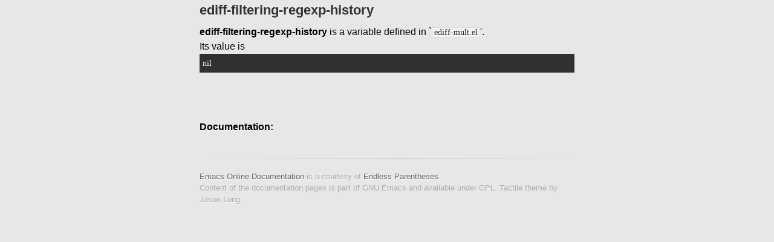

--- FILE ---
content_type: text/html; charset=utf-8
request_url: https://doc.endlessparentheses.com/Var/ediff-filtering-regexp-history.html
body_size: 605
content:
<!DOCTYPE html>
<html>
  <head>
    <meta charset='utf-8'>
    <meta http-equiv="X-UA-Compatible" content="chrome=1">
    <link href='https://fonts.googleapis.com/css?family=Chivo:900' rel='stylesheet' type='text/css'>
    <link rel="stylesheet" type="text/css" href="/stylesheets/stylesheet.css" media="screen" />
    <link rel="stylesheet" type="text/css" href="/stylesheets/pygment_trac.css" media="screen" />
    <link rel="stylesheet" type="text/css" href="/stylesheets/print.css" media="print" />
    <!--[if lt IE 9]>
        <script src="//html5shiv.googlecode.com/svn/trunk/html5.js"></script>
        <![endif]-->
    

    <title>Emacs Online Documentation</title>
    <meta name="description" content="An updated online documentation of ALL Emacs functions, variables and faces.">
  </head>

  <body>
    <div id="container">
      <div class="inner">

<section id="main_content">

  <div class="container content" style="color:#000000">
    <!-- <h1>id : </h1> -->
    <!--  -->
    <h2 class="page-title" id="title">ediff-filtering-regexp-history</h2>
    <!--  -->
    <strong>ediff-filtering-regexp-history</strong> is a variable defined in `<code>ediff-mult.el</code>'.</br>
Its value is <pre>nil</pre></br>
</br>
<strong id="documentation">Documentation:</strong></br>


  </div>
  
</section>
        <!-- <hr/> -->
        <!-- <section id="downloads" class="clearfix"> -->
        <!--   <a href="https://github.com/Bruce-Connor/emacs-online-documentation/zipball/gh-pages" id="download-zip" class="button"><span>Download .zip</span></a> -->
        <!--   <a href="https://github.com/Bruce-Connor/emacs-online-documentation/tarball/gh-pages" id="download-tar-gz" class="button"><span>Download .tar.gz</span></a> -->
          
        <!-- </section> -->
        <footer>
          <a href="http://doc.endlessparentheses.com">Emacs Online Documentation</a> is a courtesy of <a href="http://endlessparentheses.com">Endless Parentheses</a>.<br>
          Content of the documentation pages is part of GNU Emacs and available under GPL. Tactile theme by Jason Long.
        </footer>        
      </div>
    </div>
  </body>
</html> 



--- FILE ---
content_type: text/css; charset=utf-8
request_url: https://doc.endlessparentheses.com/stylesheets/stylesheet.css
body_size: 1949
content:
/* http://meyerweb.com/eric/tools/css/reset/ 
   v2.0 | 20110126
   License: none (public domain)
*/
html, body, div, span, applet, object, iframe,
h1, h2, h3, h4, h5, h6, p, blockquote, pre,
a, abbr, acronym, address, big, cite, code,
del, dfn, em, img, ins, kbd, q, s, samp,
small, strike, strong, sub, sup, tt, var,
b, u, i, center,
dl, dt, dd, ol, ul, li,
fieldset, form, label, legend,
table, caption, tbody, tfoot, thead, tr, th, td,
article, aside, canvas, details, embed, 
figure, figcaption, footer, header, hgroup, 
menu, nav, output, ruby, section, summary,
time, mark, audio, video {
	margin: 0;
	padding: 0;
	border: 0;
	font-size: 100%;
	font: inherit;
	vertical-align: baseline;
}
/* HTML5 display-role reset for older browsers */
article, aside, details, figcaption, figure, 
footer, header, hgroup, menu, nav, section {
	display: block;
}
body {
	line-height: 1;
}
ol, ul {
	list-style: none;
}
blockquote, q {
	quotes: none;
}
blockquote:before, blockquote:after,
q:before, q:after {
	          content: '';
	          content: none;
          }
table {
	border-collapse: collapse;
	border-spacing: 0;
}

/* LAYOUT STYLES */
body {
    font-size: 1em;
    line-height: 1.5; 
    background: #e7e7e7; /* url(../images/body-bg.png) 0 0 repeat; */
    font-family: 'Helvetica Neue', Helvetica, Arial, serif;
    text-shadow: 0 1px 0 rgba(255, 255, 255, 0.8);
    color: #6d6d6d;
}

a {
    color: #d5000d;
}
a:hover {
    color: #c5000c;
}

header {
    padding-top: 35px;
    padding-bottom: 25px;
}

header h1 {
    font-family: 'Helvetica Neue', Helvetica, Arial, serif;
    font-weight: 600;
    /* letter-spacing: 1px; */
    font-size: 34px;
    color: #303030;
    line-height: 1.2;
}

header h2 {
    /* letter-spacing: -1px; */
    font-size: 16px;
    color: #444;
    font-weight: normal;
    line-height: 1.3;
}

#container {
    background: transparent; /* url(../images/highlight-bg.jpg) 50% 0 no-repeat; */
    min-height: 595px;
}

.inner {
    width: 620px;
    margin: 0 auto;
}

#container .inner img {
    max-width: 100%;
}

#downloads {
    margin-bottom: 40px;
}

a.button {
    -moz-border-radius: 24px;
    -webkit-border-radius: 24px;                     
    border-radius: 24px;
    border-top: solid 1px #cbcbcb;
    border-left: solid 1px #b7b7b7;
    border-right: solid 1px #b7b7b7;
    border-bottom: solid 1px #b3b3b3;
    color: #303030;
    /* line-height: 25px; */
    font-weight: bold;
    font-size: 15px;
    padding: 6px 4px 6px 4px;
    display: block;
    float: left;
    width: 120px;
    margin-right: 14px;  
    background: #fdfdfd; /* Old browsers */
    background: -moz-linear-gradient(top,  #fdfdfd 0%, #f2f2f2 100%); /* FF3.6+ */
    background: -webkit-gradient(linear, left top, left bottom, color-stop(0%,#fdfdfd), color-stop(100%,#f2f2f2)); /* Chrome,Safari4+ */
    background: -webkit-linear-gradient(top,  #fdfdfd 0%,#f2f2f2 100%); /* Chrome10+,Safari5.1+ */
    background: -o-linear-gradient(top,  #fdfdfd 0%,#f2f2f2 100%); /* Opera 11.10+ */
    background: -ms-linear-gradient(top,  #fdfdfd 0%,#f2f2f2 100%); /* IE10+ */
    background: linear-gradient(top,  #fdfdfd 0%,#f2f2f2 100%); /* W3C */
    filter: progid:DXImageTransform.Microsoft.gradient( startColorstr='#fdfdfd', endColorstr='#f2f2f2',GradientType=0 ); /* IE6-9 */
    -webkit-box-shadow: 10px 10px 5px #888;
    -moz-box-shadow: 10px 10px 5px #888;
    box-shadow: 0px 1px 5px #e8e8e8;
}

a.longbutton {
    width: 200px;
}

a.button:hover {
    border-top: solid 1px #b7b7b7;
    border-left: solid 1px #b3b3b3;
    border-right: solid 1px #b3b3b3;
    border-bottom: solid 1px #b3b3b3;
    background: #fafafa; /* Old browsers */
    background: -moz-linear-gradient(top,  #fdfdfd 0%, #f6f6f6 100%); /* FF3.6+ */
    background: -webkit-gradient(linear, left top, left bottom, color-stop(0%,#fdfdfd), color-stop(100%,#f6f6f6)); /* Chrome,Safari4+ */
    background: -webkit-linear-gradient(top,  #fdfdfd 0%,#f6f6f6 100%); /* Chrome10+,Safari5.1+ */
    background: -o-linear-gradient(top,  #fdfdfd 0%,#f6f6f6 100%); /* Opera 11.10+ */
    background: -ms-linear-gradient(top,  #fdfdfd 0%,#f6f6f6 100%); /* IE10+ */
    background: linear-gradient(top,  #fdfdfd 0%,#f6f6f6, 100%); /* W3C */
    filter: progid:DXImageTransform.Microsoft.gradient( startColorstr='#fdfdfd', endColorstr='#f6f6f6',GradientType=0 ); /* IE6-9 */
}

a.button span {
    padding-left: 40px;
    display: block;
    height: 23px;
}

#document span {
    background: transparent url(../images/folder-documents.png) 6px 50% no-repeat;
}
#android span {
    background: transparent url(../images/android.png) 6px no-repeat;
    background-size:24px 24px;
}
#download-zip span {
    background: transparent url(../images/zip-icon.png) 6px 50% no-repeat;
}
#download-tar-gz span {
    background: transparent url(../images/tar-gz-icon.png) 6px 50% no-repeat;
}
#view-on-github span {
    background: transparent url(../images/octocat-icon.png) 6px 50% no-repeat;
}
#view-on-github {
    margin-right: 0;
}

code, pre {
    font-family: Monaco, "Bitstream Vera Sans Mono", "Lucida Console", Terminal;
    color: #222;
    margin-bottom: 30px;
    font-size: 14px;
}

code {
    background-color: #f2f2f2;
    border: solid 1px #ddd;
    padding: 0 3px;
}

pre {
    padding: 5px;
    background: #303030;
    color: #f2f2f2;
    text-shadow: none;
    overflow: auto;
}
pre code {
    color: #f2f2f2;
    background-color: #303030;
    border: none;
    padding: 0;
}

ul, ol, dl {
    margin-bottom: 20px;
}


/* COMMON STYLES */

hr {
    height: 1px;
    line-height: 1px;
    margin-top: 1em;
    padding-bottom: 1em;
    border: none;
    background: transparent url('../images/hr.png') 50% 0 no-repeat;
}

strong {
    font-weight: bold;
}

em {
    font-style: italic;
}

table {
    width: 100%;
    border: 1px solid #ebebeb;
}

th {
    font-weight: 500;
}

td {
    border: 1px solid #ebebeb;
    text-align: center; 
    font-weight: 300;
}

form {
    background: #f2f2f2;
    padding: 20px;
    
}


/* GENERAL ELEMENT TYPE STYLES */

h1 {
    font-size: 32px;
} 

h2 {
    font-size: 22px;
    font-weight: bold;
    color: #303030;
    margin-bottom: 8px;
} 

h3 {
    color: #d5000d;
    font-size: 18px;
    font-weight: bold;
    margin-bottom: 8px;
} 

h4 {
    font-size: 16px;
    color: #303030;
    font-weight: bold;
} 

h5 {
    font-size: 1em;
    color: #303030;
} 

h6 {
    font-size: .8em;
    color: #303030;
} 

p {
    font-weight: 300;
    margin-bottom: 20px;
    color: #333;
}

a {
    text-decoration: none;
}

p a {
    font-weight: 400;
}

blockquote {
    font-size: 1.6em;
    border-left: 10px solid #e9e9e9;
    margin-bottom: 20px;
    padding: 0 0 0 30px;
}

ul li {
    list-style: disc inside;
    padding-left: 20px;
}

ol li {
    list-style: decimal inside;
    padding-left: 3px;
}

dl dt {
    color: #303030;
}

footer {
    background: transparent url('../images/hr.png') 0 0 no-repeat;
    margin-top: 40px;
    padding-top: 20px;
    padding-bottom: 30px;
    font-size: 13px;
    color: #aaa;
}

footer a {
    color: #666;
}
footer a:hover {
    color: #444;
}

/* MISC */
.clearfix:after {
    clear: both;
    content: '.';
    display: block;
    visibility: hidden;
    height: 0;
}

.clearfix {display: inline-block;}
* html .clearfix {height: 1%;}
.clearfix {display: block;}

/* #Media Queries
================================================== */

/* Smaller than standard 960 (devices and browsers) */
@media only screen and (max-width: 959px) {}

/* Tablet Portrait size to standard 960 (devices and browsers) */
@media only screen and (min-width: 768px) and (max-width: 959px) {}

/* All Mobile Sizes (devices and browser) */
@media only screen and (max-width: 767px) {
    header {
        padding-top: 10px;
        padding-bottom: 10px;
    }
    #downloads {
        margin-bottom: 25px;
    }
    #download-zip, #download-tar-gz {
        display: none;
    }
    .inner {
        width: 94%;
        margin: 0 auto;
    }
}

/* Mobile Landscape Size to Tablet Portrait (devices and browsers) */
@media only screen and (min-width: 480px) and (max-width: 767px) {}

/* Mobile Portrait Size to Mobile Landscape Size (devices and browsers) */
@media only screen and (max-width: 479px) {}


--- FILE ---
content_type: text/css; charset=utf-8
request_url: https://doc.endlessparentheses.com/stylesheets/print.css
body_size: 729
content:
html, body, div, span, applet, object, iframe,
h1, h2, h3, h4, h5, h6, p, blockquote, pre,
a, abbr, acronym, address, big, cite, code,
del, dfn, em, img, ins, kbd, q, s, samp,
small, strike, strong, sub, sup, tt, var,
b, u, i, center,
dl, dt, dd, ol, ul, li,
fieldset, form, label, legend,
table, caption, tbody, tfoot, thead, tr, th, td,
article, aside, canvas, details, embed, 
figure, figcaption, footer, header, hgroup, 
menu, nav, output, ruby, section, summary,
time, mark, audio, video {
  margin: 0;
  padding: 0;
  border: 0;
  font-size: 100%;
  font: inherit;
  vertical-align: baseline;
}
/* HTML5 display-role reset for older browsers */
article, aside, details, figcaption, figure, 
footer, header, hgroup, menu, nav, section {
  display: block;
}
body {
  line-height: 1;
}
ol, ul {
  list-style: none;
}
blockquote, q {
  quotes: none;
}
blockquote:before, blockquote:after,
q:before, q:after {
  content: '';
  content: none;
}
table {
  border-collapse: collapse;
  border-spacing: 0;
}
body {
  font-size: 13px;
  line-height: 1.5; 
  font-family: 'Helvetica Neue', Helvetica, Arial, serif;
  color: #000;
}

a {
  color: #d5000d;
  font-weight: bold;
}

header {
  padding-top: 35px;
  padding-bottom: 10px;
}

header h1 {
  font-weight: bold;
  letter-spacing: -1px;
  font-size: 48px;
  color: #303030;
  line-height: 1.2;
}

header h2 {
  letter-spacing: -1px;
  font-size: 24px;
  color: #aaa;
  font-weight: normal;
  line-height: 1.3;
}
#downloads {
  display: none;
}
#main_content {
  padding-top: 20px;
}

code, pre {
  font-family: Monaco, "Bitstream Vera Sans Mono", "Lucida Console", Terminal;
  color: #222;
  margin-bottom: 30px;
  font-size: 12px;
}

code {
  padding: 0 3px;
}

pre {
  border: solid 1px #ddd;
  padding: 20px;
  overflow: auto;
}
pre code {
  padding: 0;
}

ul, ol, dl {
  margin-bottom: 20px;
}


/* COMMON STYLES */

table {
  width: 100%;
  border: 1px solid #ebebeb;
}

th {
  font-weight: 500;
}

td {
  border: 1px solid #ebebeb;
  text-align: center; 
  font-weight: 300;
}

form {
  background: #f2f2f2;
  padding: 20px;
  
}


/* GENERAL ELEMENT TYPE STYLES */

h1 {
  font-size: 2.8em;
} 

h2 {
  font-size: 22px;
  font-weight: bold;
  color: #303030;
  margin-bottom: 8px;
} 

h3 {
  color: #d5000d;
  font-size: 18px;
  font-weight: bold;
  margin-bottom: 8px;
} 
 
h4 {
  font-size: 16px;
  color: #303030;
  font-weight: bold;
} 

h5 {
  font-size: 1em;
  color: #303030;
} 

h6 {
  font-size: .8em;
  color: #303030;
} 

p {
  font-weight: 300;
  margin-bottom: 20px;
}
 
a {
  text-decoration: none;
}

p a {
  font-weight: 400;
}

blockquote {
  font-size: 1.6em;
  border-left: 10px solid #e9e9e9;
  margin-bottom: 20px;
  padding: 0 0 0 30px;
}

ul li {
  list-style: disc inside;
  padding-left: 20px;
}

ol li {
  list-style: decimal inside;
  padding-left: 3px;
}

dl dd {
  font-style: italic;
  font-weight: 100;
}

footer {
  margin-top: 40px;
  padding-top: 20px;
  padding-bottom: 30px;
  font-size: 13px;
  color: #aaa;
}

footer a {
  color: #666;
}

/* MISC */
.clearfix:after {
  clear: both;
  content: '.';
  display: block;
  visibility: hidden;
  height: 0;
}

.clearfix {display: inline-block;}
* html .clearfix {height: 1%;}
.clearfix {display: block;}